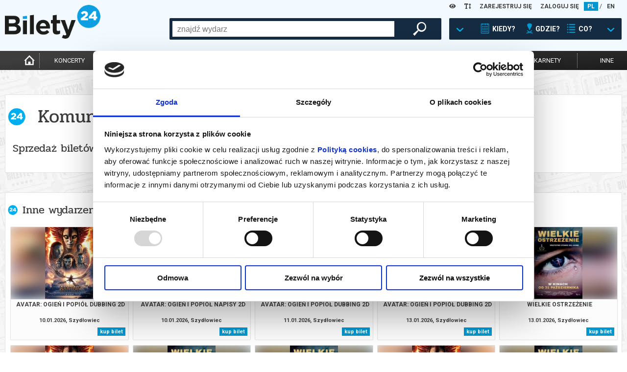

--- FILE ---
content_type: text/html; charset=UTF-8
request_url: https://www.bilety24.pl/nfrontbuy/saleend/spid/1320?repertoire=591486
body_size: 7820
content:
<!DOCTYPE html>
<html lang="pl">
<head >
    <title></title>
    <meta name="keywords" />
<meta name="description" />
<meta name="robots" content="index, follow" />
<meta charset="UTF-8" />

    
    

            <link rel="stylesheet" href="/build/app.44cba62c.css">
            
    <script>
        var WWW_LANGUAGE = 'pl';
    </script>
            <script src="/build/runtime.0d883029.js"></script><script src="/build/app.38806df2.js"></script>
    
    <meta name="viewport"
          content="width=device-width, height=device-height, initial-scale=1.0, user-scalable=0, minimum-scale=1.0, maximum-scale=1.0">
    <link rel="apple-touch-icon" sizes="180x180" href="/favicon/apple-touch-icon.png">
    <link rel="icon" type="image/png" sizes="32x32" href="/favicon/favicon-32x32.png">
    <link rel="icon" type="image/png" sizes="16x16" href="/favicon/favicon-16x16.png">
    <link rel="manifest" href="/favicon/site.webmanifest">
    <link rel="mask-icon" href="/favicon/safari-pinned-tab.svg" color="#5bbad5">
    <meta name="msapplication-TileColor" content="#da532c">
    <meta name="theme-color" content="#ffffff">

    <script>
        window.dataLayer = window.dataLayer || [];
    </script>
    <!-- Google Tag Manager -->
    <script>(function (w, d, s, l, i) {
            w[l] = w[l] || [];
            w[l].push(
                {'gtm.start': new Date().getTime(), event: 'gtm.js'}
            );
            var f = d.getElementsByTagName(s)[0],
                j = d.createElement(s), dl = l != 'dataLayer' ? '&l=' + l : '';
            j.async = true;
            j.src =
                'https://www.googletagmanager.com/gtm.js?id=' + i + dl;
            f.parentNode.insertBefore(j, f);
        })(window, document, 'script', 'dataLayer', 'GTM-K848LRD')
    </script>
    <!-- End Google Tag Manager -->

            <script>
            (function (w, i, d, g, e, t, s) {
                w[d] = w[d] || [];
                t = i.createElement(g);
                t.async = 1;
                t.src = e;
                s = i.getElementsByTagName(g)[0];
                s.parentNode.insertBefore(t, s);
            })(window, document, '_gscq', 'script', '//widgets.getsitecontrol.com/177548/script.js');
        </script>
    


    
</head>
<body class="default">
<!-- Google Tag Manager (noscript) -->
<noscript>
    <iframe src="https://www.googletagmanager.com/ns.html?id=GTM-K848LRD" height="0" width="0" style="display:none;visibility:hidden"></iframe>
</noscript>
<!-- End Google Tag Manager (noscript) -->

<header>
    <div id="headb24">
        <div class="left show-xs">
            <img class="button opener" data-modal_mobile="mobile-dialog-content"
                 src="/images/mobile_kategoria.png" alt="menu"/>
                            <a href="/language/set/en" title="en">
                    <img class="button" src="/images/mobile_en.png" alt="en"/>
                </a>
                    </div>
        <div class="right show-xs">
            <img class="button opener search_button" data-modal_mobile_search="szukanie"
                 src="/images/mobile_szukaj.png" alt="szukaj"/>
                            <img class="button opener" data-modal_mobile="mobile-dialog-login"
                     src="/images/mobile_loguj.png" alt="zaloguj"/>
                    </div>
        <div class="language hide-xs">

            <div class="wcag-dropdown" data-type="contrast-type">
                <a href="javascript:1==1" class="wcag-dropdown-link">
                    <i class="fas fa-eye"></i>
                </a>
                <div class="wcag-dropdown-content">
                                            <a href="javascript:1==1" data-value="normal" style="background: white !important; color: rgb(0, 151, 207) !important;"><i class="fas fa-eye"></i></a>
                                            <a href="javascript:1==1" data-value="yb" style="background: yellow !important; color: black !important;"><i class="fas fa-eye"></i></a>
                                            <a href="javascript:1==1" data-value="by" style="background: black !important; color: yellow !important;"><i class="fas fa-eye"></i></a>
                                            <a href="javascript:1==1" data-value="wb" style="background: white !important; color: black !important;"><i class="fas fa-eye"></i></a>
                                            <a href="javascript:1==1" data-value="bw" style="background: black !important; color: white !important;"><i class="fas fa-eye"></i></a>
                                    </div>
            </div>

            <div class="wcag-dropdown" data-type="font-size-level">
                <a href="javascript:1==1" class="wcag-dropdown-link">
                    <i class="fas fa-text-height"></i>
                </a>
                <div class="wcag-dropdown-content">
                                    <a href="javascript:1==1" data-value="-3" style="font-size: 12px;"><i class="fas fa-text-height"></i></a>
                                    <a href="javascript:1==1" data-value="-2" style="font-size: 13px;"><i class="fas fa-text-height"></i></a>
                                    <a href="javascript:1==1" data-value="-1" style="font-size: 14.5px;"><i class="fas fa-text-height"></i></a>
                                    <a href="javascript:1==1" data-value="0" style="font-size: 16px;"><i class="fas fa-text-height"></i></a>
                                    <a href="javascript:1==1" data-value="1" style="font-size: 17.6px;"><i class="fas fa-text-height"></i></a>
                                    <a href="javascript:1==1" data-value="2" style="font-size: 19.36px;"><i class="fas fa-text-height"></i></a>
                                    <a href="javascript:1==1" data-value="3" style="font-size: 21.29px;"><i class="fas fa-text-height"></i></a>
                                </div>
            </div>
                            <a href="/user/register" title="ZAREJESTRUJ SIĘ">ZAREJESTRUJ SIĘ</a>
                <a href="/user/login" title="ZALOGUJ SIĘ">ZALOGUJ SIĘ</a>
                                        <a title="pl" href="/language/set/pl" class="active">PL</a>
                 /                             <a title="en" href="/language/set/en">EN</a>
                                    </div>
        <div class="logo"><a href="/" title="Strona główna">
                <img src="/images/bilety24_logo.png" alt="logo"/></a>
        </div>
                            <div id="szukanie">
        <div class="search_table hide-xs">
            <div class="hide-lg-or-smaller">
                <form method="get" action="/szukaj" id="search_form">
                <input type="text" id="search" name="search" autocomplete="off" class="search_field" />
                <div id="search_right">
                    <button type="submit" id="submit" name="submit" class="magnifier"> </button>
                </div>
                </form>
            </div>
            <a href="javascript:1==1" id="search_advanced" tabindex="0">
                <div class="search_arrow"></div>
                <div class="search_calendar"></div>
                <div class="search_text">KIEDY?</div>
                <div class="search_location"></div>
                <div class="search_text">GDZIE?</div>
                <div class="search_on"></div>
                <div class="search_text">CO?</div>
                <div class="search_arrow"></div>
            </a>
        </div>
        <div id="search_box">
            <div class="close-all-dialog show-xs"><img
                        src="/images/remove.png" alt="Zamknij"" /></div>
            <div class="search_arrow_up hide-xs"></div>
            <h5 class="no-b24 show-xs">Wybierz metodę wyszukiwania</h5>
            <div id="tabs">
                <ul>
                    <li><a href="#tabs-1" title="Kiedy? Gdzie? Co?">Kiedy? Gdzie? Co?</a></li>
                    <li><a href="#tabs-2" title="Szukaj po nazwie">Szukaj po nazwie</a></li>
                </ul>
                <div id="tabs-1">
                    <form method="get" action="/szukaj" id="search_advanced_form">
                    <div class="row col-centered">
                        <div class="col search_box_container">
                            <div class="row col-2 col-xs-1 calendar_search">
                                <div class="col colspan-xs-12">
                                    <h2 class="calendar">Kiedy?</h2>
                                    <div class="row col-1 col-xs-2">
                                        <div class="col">
                                            <label for="date_from">data od:</label>
                                            <input type="text" id="date_from" name="date_from" autocomplete="off" data-toggle="datepicker" value="09-01-2026" />                                        </div>
                                        <div class="col">
                                            <label class="hide-xs" for="date_to">data do:</label>
                                            <label class="mobile-label" for="date_to">do:</label>
                                            <input type="text" id="date_to" name="date_to" autocomplete="off" data-toggle="datepicker" />
                                        </div>
                                    </div>
                                </div>
                                <div class="col colspan-xs-12">
                                    <div class="col periods">
                                        <a href="javascript:1==1" id="search_today">DZISIAJ</a>
                                        <a href="javascript:1==1" id="search_tomorrow">JUTRO</a>
                                        <a href="javascript:1==1" id="search_weekend">WEEKEND</a>
                                        <a href="javascript:1==1" id="search_week">W TYM TYGODNIU</a>
                                        <a href="javascript:1==1" id="search_month">W TYM MIESIĄCU</a>
                                        <a href="javascript:1==1" id="search_next_month">W KOLEJNYM MIESIĄCU</a>
                                    </div>
                                </div>
                            </div>
                            <div class="row col-1">
                                <div class="col">
                                    <h2 class="location">Gdzie? </h2>
                                    <div class="search_additional_location">
                                        <select id="location" name="location"><option value="">wybierz</option>            <option value="Białystok">Białystok</option><option value="Gdańsk">Gdańsk</option><option value="Katowice">Katowice</option><option value="Łódź">Łódź</option><option value="Poznań">Poznań</option><option value="Warszawa">Warszawa</option><option value="Wrocław">Wrocław</option><option disabled="disabled">-------------------</option><option value="Augustów">Augustów</option><option value="Baranów Sandomierski">Baranów Sandomierski</option><option value="Barlinek">Barlinek</option><option value="Bartoszyce">Bartoszyce</option><option value="Biała Podlaska">Biała Podlaska</option><option value="Białobrzegi">Białobrzegi</option><option value="Białystok">Białystok</option><option value="Bielawa">Bielawa</option><option value="Biskupiec">Biskupiec</option><option value="Bogatynia">Bogatynia</option><option value="Bolesławiec">Bolesławiec</option><option value="Brusy">Brusy</option><option value="Brzeszcze">Brzeszcze</option><option value="Brześć Kujawski">Brześć Kujawski</option><option value="Budzyń">Budzyń</option><option value="Buk">Buk</option><option value="Bychawa">Bychawa</option><option value="Bydgoszcz">Bydgoszcz</option><option value="Chełm">Chełm</option><option value="Chodzież">Chodzież</option><option value="Chorzów">Chorzów</option><option value="Ciechanów">Ciechanów</option><option value="Cieszanów">Cieszanów</option><option value="Czarnków">Czarnków</option><option value="Czechowice-Dziedzice">Czechowice-Dziedzice</option><option value="Czempiń">Czempiń</option><option value="Częstochowa">Częstochowa</option><option value="Człuchów">Człuchów</option><option value="Damasławek">Damasławek</option><option value="Dąbrowa Górnicza">Dąbrowa Górnicza</option><option value="Dąbrowa Tarnowska">Dąbrowa Tarnowska</option><option value="Dębica">Dębica</option><option value="Elbląg">Elbląg</option><option value="Ełk">Ełk</option><option value="Gdańsk">Gdańsk</option><option value="Gdynia">Gdynia</option><option value="Glinojeck">Glinojeck</option><option value="Gliwice">Gliwice</option><option value="Gniezno">Gniezno</option><option value="Gołdap">Gołdap</option><option value="Gorlice">Gorlice</option><option value="Gorzów Wielkopolski">Gorzów Wielkopolski</option><option value="Gostyń">Gostyń</option><option value="Grodzisk Mazowiecki">Grodzisk Mazowiecki</option><option value="Grodzisk Wielkopolski">Grodzisk Wielkopolski</option><option value="Grójec">Grójec</option><option value="Grudziądz">Grudziądz</option><option value="Grybów">Grybów</option><option value="Iłża">Iłża</option><option value="Inowrocław">Inowrocław</option><option value="Janowiec Wielkopolski">Janowiec Wielkopolski</option><option value="Jarocin">Jarocin</option><option value="Jasionka">Jasionka</option><option value="Jastarnia">Jastarnia</option><option value="Jelenia Góra">Jelenia Góra</option><option value="Jędrzejów">Jędrzejów</option><option value="Kalisz">Kalisz</option><option value="Kargowa">Kargowa</option><option value="Kartuzy">Kartuzy</option><option value="Katowice">Katowice</option><option value="Kępno">Kępno</option><option value="Kielce">Kielce</option><option value="Kleszczewo">Kleszczewo</option><option value="Kluczbork">Kluczbork</option><option value="Koło">Koło</option><option value="Komorniki">Komorniki</option><option value="Konin">Konin</option><option value="Kościan">Kościan</option><option value="Koziegłowy">Koziegłowy</option><option value="Kórnik">Kórnik</option><option value="Kraków">Kraków</option><option value="Krapkowice">Krapkowice</option><option value="Krasnystaw">Krasnystaw</option><option value="Kraśnik">Kraśnik</option><option value="Krobia">Krobia</option><option value="Krosno">Krosno</option><option value="Kutno">Kutno</option><option value="Legnica">Legnica</option><option value="Leszno">Leszno</option><option value="Lidzbark Warmiński">Lidzbark Warmiński</option><option value="Limanowa">Limanowa</option><option value="Lubaczów">Lubaczów</option><option value="Lubań">Lubań</option><option value="Lubartów">Lubartów</option><option value="Lubin">Lubin</option><option value="Lublin">Lublin</option><option value="Lusławice">Lusławice</option><option value="Łomża">Łomża</option><option value="Łowicz">Łowicz</option><option value="Łódź">Łódź</option><option value="Maków Mazowiecki">Maków Mazowiecki</option><option value="Marki">Marki</option><option value="Miejska Górka">Miejska Górka</option><option value="Mieścisko">Mieścisko</option><option value="Międzychód">Międzychód</option><option value="Milicz">Milicz</option><option value="Mińsk Mazowiecki">Mińsk Mazowiecki</option><option value="Mogilno">Mogilno</option><option value="Mosina">Mosina</option><option value="Mrągowo">Mrągowo</option><option value="Mszana Dolna">Mszana Dolna</option><option value="Namysłów">Namysłów</option><option value="Niepołomice">Niepołomice</option><option value="Nowe Miasto Lubawskie">Nowe Miasto Lubawskie</option><option value="Nowy Sącz">Nowy Sącz</option><option value="Nowy Targ">Nowy Targ</option><option value="Objezierze">Objezierze</option><option value="Oborniki">Oborniki</option><option value="Oborniki Śląskie">Oborniki Śląskie</option><option value="Oborniki Wlkp.">Oborniki Wlkp.</option><option value="Oleśnica">Oleśnica</option><option value="Olsztyn">Olsztyn</option><option value="Oława">Oława</option><option value="on-line">on-line</option><option value="Opalenica">Opalenica</option><option value="Opole">Opole</option><option value="Ostrołęka">Ostrołęka</option><option value="Ostromecko">Ostromecko</option><option value="Ostrowiec Świętokrzyski">Ostrowiec Świętokrzyski</option><option value="Ostróda">Ostróda</option><option value="Ostrów Wielkopolski">Ostrów Wielkopolski</option><option value="Ostrzeszów">Ostrzeszów</option><option value="Otrębusy">Otrębusy</option><option value="Otwock">Otwock</option><option value="Pępowo">Pępowo</option><option value="Piekary Śląskie">Piekary Śląskie</option><option value="Piła">Piła</option><option value="Pionki">Pionki</option><option value="Pleszew">Pleszew</option><option value="Płock">Płock</option><option value="Podstolice">Podstolice</option><option value="Polkowice">Polkowice</option><option value="Poniatowa">Poniatowa</option><option value="Powidz">Powidz</option><option value="Poznań">Poznań</option><option value="Pruszcz Gdański">Pruszcz Gdański</option><option value="Pruszków">Pruszków</option><option value="Przasnysz">Przasnysz</option><option value="Przelewice">Przelewice</option><option value="Przemęt">Przemęt</option><option value="Pszczyna">Pszczyna</option><option value="Pułtusk">Pułtusk</option><option value="Rabka Zdrój">Rabka Zdrój</option><option value="Racibórz">Racibórz</option><option value="Radomsko">Radomsko</option><option value="Radziejowice">Radziejowice</option><option value="Ruda Śląska">Ruda Śląska</option><option value="Rypin">Rypin</option><option value="Rzeszów">Rzeszów</option><option value="Siedlce">Siedlce</option><option value="Skierniewice">Skierniewice</option><option value="Słubice">Słubice</option><option value="Słupca">Słupca</option><option value="Słupsk">Słupsk</option><option value="Sopot">Sopot</option><option value="Sosnowiec">Sosnowiec</option><option value="Stalowa Wola">Stalowa Wola</option><option value="Stargard">Stargard</option><option value="Stęszew">Stęszew</option><option value="Suchy Las">Suchy Las</option><option value="Suwałki">Suwałki</option><option value="Swarzędz">Swarzędz</option><option value="Szamotuły">Szamotuły</option><option value="Szczecin">Szczecin</option><option value="Szydłowiec">Szydłowiec</option><option value="Śrem">Śrem</option><option value="Środa Wielkopolska">Środa Wielkopolska</option><option value="Tarnów">Tarnów</option><option value="Tczew">Tczew</option><option value="Toruń">Toruń</option><option value="Trzcianka">Trzcianka</option><option value="Trzebaw">Trzebaw</option><option value="Trzebnica">Trzebnica</option><option value="Tychy">Tychy</option><option value="Wałbrzych">Wałbrzych</option><option value="Wałcz">Wałcz</option><option value="Warszawa">Warszawa</option><option value="Wąbrzeźno">Wąbrzeźno</option><option value="Wągrowiec">Wągrowiec</option><option value="Węgorzewo">Węgorzewo</option><option value="Węgrów">Węgrów</option><option value="Wieleń">Wieleń</option><option value="Wielka Nieszawka">Wielka Nieszawka</option><option value="Wrocław">Wrocław</option><option value="Wronki">Wronki</option><option value="Września">Września</option><option value="Zabrze">Zabrze</option><option value="Zakopane">Zakopane</option><option value="Zamość">Zamość</option><option value="Zawiercie">Zawiercie</option><option value="Zgorzelec">Zgorzelec</option><option value="Zielona Góra">Zielona Góra</option><option value="Złocieniec">Złocieniec</option><option value="Złotów">Złotów</option><option value="Żary">Żary</option><option value="Żmigród">Żmigród</option><option value="Żnin">Żnin</option><option value="Żywiec">Żywiec</option></select>
                                    </div>
                                    <select id="distance" name="distance"><option value="0">+0km</option><option value="5">+5km</option><option value="10">+10km</option><option value="15">+15km</option><option value="20" selected="selected">+20km</option><option value="30">+30km</option><option value="50">+50km</option><option value="75">+75km</option></select>
                                </div>
                            </div>
                            <div class="row col-1">
                                <div class="col">
                                    <h2 class="on">Co?</h2>
                                    <div id="category">
        <div class="row col-3 col-xs-2">                <div class="col"><input type="checkbox" id="category_0" name="category[]" value="koncert" /><label for="category_0">koncert</label></div>
                            <div class="col"><input type="checkbox" id="category_1" name="category[]" value="filharmonia" /><label for="category_1">filharmonia</label></div>
                            <div class="col"><input type="checkbox" id="category_2" name="category[]" value="online" /><label for="category_2">transmisja</label></div>
                            <div class="col"><input type="checkbox" id="category_3" name="category[]" value="kino" /><label for="category_3">kino</label></div>
                            <div class="col"><input type="checkbox" id="category_4" name="category[]" value="opera" /><label for="category_4">opera i balet</label></div>
                            <div class="col"><input type="checkbox" id="category_5" name="category[]" value="dzieci" /><label for="category_5">dla dzieci</label></div>
                            <div class="col"><input type="checkbox" id="category_6" name="category[]" value="teatr" /><label for="category_6">teatr</label></div>
                            <div class="col"><input type="checkbox" id="category_7" name="category[]" value="kabaret-i-stand-up" /><label for="category_7">kabaret i stand-up</label></div>
                            <div class="col"><input type="checkbox" id="category_8" name="category[]" value="inne" /><label for="category_8">inne</label></div>
            </div>
    </div>
                                </div>
                            </div>
                        </div>
                    </div>
                    <button type="submit" id="submit" name="submit" class="magnifier">szukaj wydarzeń</button>
                    </form>
                </div>
                <div id="tabs-2">
                    <div class="row col-centered">
                        <div class="col search_box_container">
                            <h2 class="no-b24">Wpisz szukaną frazę</h2>
                            <div class="row col-1">
                                <div class="col search_mobile">
                                    <form method="get" action="/szukaj" id="search_form">
                                    <input type="text" id="search" name="search" autocomplete="off" class="search_field" placeholder="wpisz czego szukasz" />
                                </div>
                            </div>
                        </div>
                    </div>
                    <button type="submit" id="submit" name="submit" class="magnifier">szukaj wydarzeń</button>
                    </form>
                </div>
            </div>
        </div>
    </div>


        <div class="clear-fix"></div>
    </div>
    <div id="menu">
        <nav>
            <ul>
                <li class="hide-xs"><a href="/" title="Strona główna"
                                       class="icon "><img
                                src="/images/home-icon.png"
                                alt="Strona Główna"
                                width="auto" height="25px"></a></li>
                                    <li><a href="/koncert" title="koncerty"
                           class="">koncerty</a>
                    </li>
                    <li><a href="/kino" title="kino"
                           class="">kino</a>
                    </li>
                    <li><a href="/teatr" title="teatr"
                           class="">teatr</a>
                    </li>
                    <li>
                        <a href="/filharmonia" title="filharmonia"
                           class="">filharmonia</a>
                    </li>
                    <li><a href="/opera" title="opera i balet"
                           class="">opera i balet</a>
                    </li>
                    <li class="show-more">
                        <a href="" title="pokaż więcej">...</a>
                    </li>
                    <li><a href="/kabaret-i-stand-up"
                           class="cabaret_and_stand_up " title="kabaret i<br>stand-up">kabaret i<br>stand-up</a>
                    </li>
                    <li><a href="/dzieci"
                           class="" title="dla dzieci">dla dzieci</a>
                    </li>
                    <li><a href="/online"
                           class="" title="online">online</a>
                    </li>
                    <li><a href="/karnety"
                           class="" title="karnety">karnety</a>
                    </li>
                    <li class="hide-xs"><a href="/inne"
                                           class="" title="inne">inne</a>
                    </li>
                            </ul>
        </nav>
    </div>
    <hr class="mobile-separator show-xs"/>
    <div id="mobile-dialog-content" class="mobile-dialog">
        <div class="close-all-dialog show-xs"><img
                    src="/images/remove.png" alt="Zamknij" /></div>
        <a href="/cms/kupujacy" title="Biuro Obsługi Klienta">Biuro Obsługi Klienta</a>
        <a href="/wydrukuj-bilety.html" title="Wyślij bilet ponownie">Wyślij bilet ponownie</a>
        <a href="/zmiany" title="Zmiany w wydarzeniach">Zmiany w wydarzeniach</a>

        <div class="wcag-dropdown" data-type="contrast-type">
            <a href="javascript:1==1" class="wcag-dropdown-link">
                <i class="fas fa-eye"></i>
            </a>
            <div class="wcag-dropdown-content">
                                    <a href="javascript:1==1" data-value="normal" style="background:  !important; color:  !important;"><i class="fas fa-eye"></i></a>
                                    <a href="javascript:1==1" data-value="yb" style="background: yellow !important; color: black !important;"><i class="fas fa-eye"></i></a>
                                    <a href="javascript:1==1" data-value="by" style="background: black !important; color: yellow !important;"><i class="fas fa-eye"></i></a>
                                    <a href="javascript:1==1" data-value="wb" style="background: white !important; color: black !important;"><i class="fas fa-eye"></i></a>
                                    <a href="javascript:1==1" data-value="bw" style="background: black !important; color: white !important;"><i class="fas fa-eye"></i></a>
                            </div>
            <div style="clear:both"></div>
        </div>

        <div class="wcag-dropdown" data-type="font-size-level">
            <a href="javascript:1==1" class="wcag-dropdown-link">
                <i class="fas fa-text-height"></i>
            </a>
            <div class="wcag-dropdown-content">
                                    <a href="javascript:1==1" data-value="-3" style="font-size: 12px;"><i class="fas fa-text-height"></i></a>
                                    <a href="javascript:1==1" data-value="-2" style="font-size: 13px;"><i class="fas fa-text-height"></i></a>
                                    <a href="javascript:1==1" data-value="-1" style="font-size: 14.5px;"><i class="fas fa-text-height"></i></a>
                                    <a href="javascript:1==1" data-value="0" style="font-size: 16px;"><i class="fas fa-text-height"></i></a>
                                    <a href="javascript:1==1" data-value="1" style="font-size: 17.6px;"><i class="fas fa-text-height"></i></a>
                                    <a href="javascript:1==1" data-value="2" style="font-size: 19.36px;"><i class="fas fa-text-height"></i></a>
                                    <a href="javascript:1==1" data-value="3" style="font-size: 21.29px;"><i class="fas fa-text-height"></i></a>
                            </div>
            <div style="clear:both"></div>
        </div>
        <div style="clear:both"></div>
    </div>
    <div id="mobile-dialog-login" class="mobile-dialog">
        <div class="close-all-dialog show-xs"><img
                    src="/images/remove.png" alt="Zamknij"/></div>
                    <a href="/user/login" title="ZALOGUJ SIĘ">ZALOGUJ SIĘ</a>
            <a href="/user/register" title="ZAREJESTRUJ SIĘ">ZAREJESTRUJ SIĘ</a>
            </div>
</header>
<script>
    var bannerSliderB24 = new LayoutElementsB24.slider();
    bannerSliderB24.menu_mobile();
</script>

<div style="clear:both;"></div>
<main>
    
        <section class="buy-section">
        <div class="box-content">
            <h1>Komunikat</h1>
            <h2 class="no-b24" style="padding: 15px 10px">Sprzedaż biletów on-line na wydarzenie została zakończona.</h2>
        </div>
    </section>

            <section class="box-content repertoire-view other hide-xs">
            <h2>Inne wydarzenia organizatora</h2>

            <div class="row col-5 more-repertoires-list col-lg-4">
                                            



<div class="col">
    <div class="k_polecane">
        <div class="k_obrazek_promowane blur-bg"
                 data-alt="Grafika reklamowa" style="background-image: url(https://image.bilety24.pl/nf_repertoire_medium_scale/dealer-default/1320/avatar-3-1765805641.jpg)">
        </div>

        <div class="k_opis_promowane">
            <div class="h3">Avatar: Ogień i popiół DUBBING 2D</div>
            <div class="h6">
                                                            10.01.2026,
                                                    Szydłowiec

            </div>
        </div>

        <a href="/kino/1320-avatar-ogien-i-popiol-dubbing-2d-144179?id=865742" class="full-info" title="Film: Avatar: Ogień i popiół DUBBING 2D - 2026-01-10 15:00 - Szydłowiec">
            <div class="k_obrazek_promowane">
                <span class="kategoria kategoria-film">
                    FILM
                </span>
            </div>

            <div class="k_opis_promowane">
                <div class="h3">Avatar: Ogień i popiół DUBBING 2D</div>
                <div class="h6">                                                    10.01.2026,
                                                                Szydłowiec</div>
            </div>
                            <span class="cenainfo">od 24,00 pln</span>
                    </a>

                    <a href="/kup-bilet-na-1320-avatar-ogien-i-popiol-dubbing-2d-144179?id=865742" class="kupinfo" data-id="865742" data-type="regular"
               data-title="Avatar: Ogień i popiół DUBBING 2D"
               title="Kup bilet - Film: Avatar: Ogień i popiół DUBBING 2D - 2026-01-10 15:00 - Szydłowiec"
               data-category="Film">kup bilet</a>
            </div>
</div>                                            



<div class="col">
    <div class="k_polecane">
        <div class="k_obrazek_promowane blur-bg"
                 data-alt="Grafika reklamowa" style="background-image: url(https://image.bilety24.pl/nf_repertoire_medium_scale/dealer-default/1320/avatar-3.jpg)">
        </div>

        <div class="k_opis_promowane">
            <div class="h3"> Avatar: Ogień i popiół NAPISY 2D</div>
            <div class="h6">
                                                            10.01.2026,
                                                    Szydłowiec

            </div>
        </div>

        <a href="/kino/1320-avatar-ogien-i-popiol-napisy-2d-144158?id=865769" class="full-info" title="Film:  Avatar: Ogień i popiół NAPISY 2D - 2026-01-10 18:30 - Szydłowiec">
            <div class="k_obrazek_promowane">
                <span class="kategoria kategoria-film">
                    FILM
                </span>
            </div>

            <div class="k_opis_promowane">
                <div class="h3"> Avatar: Ogień i popiół NAPISY 2D</div>
                <div class="h6">                                                    10.01.2026,
                                                                Szydłowiec</div>
            </div>
                            <span class="cenainfo">od 19,00 pln</span>
                    </a>

                    <a href="/kup-bilet-na-1320-avatar-ogien-i-popiol-napisy-2d-144158?id=865769" class="kupinfo" data-id="865769" data-type="regular"
               data-title=" Avatar: Ogień i popiół NAPISY 2D"
               title="Kup bilet - Film:  Avatar: Ogień i popiół NAPISY 2D - 2026-01-10 18:30 - Szydłowiec"
               data-category="Film">kup bilet</a>
            </div>
</div>                                            
    


<div class="col">
    <div class="k_polecane">
        <div class="k_obrazek_promowane blur-bg"
                 data-alt="Grafika reklamowa" style="background-image: url(https://image.bilety24.pl/nf_repertoire_medium_scale/dealer-default/1320/avatar-3-1765805641.jpg)">
        </div>

        <div class="k_opis_promowane">
            <div class="h3">Avatar: Ogień i popiół DUBBING 2D</div>
            <div class="h6">
                                                                                        11.01.2026,
                                                                            Szydłowiec

            </div>
        </div>

        <a href="/kino/1320-avatar-ogien-i-popiol-dubbing-2d-144179?id=865746" class="full-info" title="Film: Avatar: Ogień i popiół DUBBING 2D - 2026-01-11 17:30 - Szydłowiec">
            <div class="k_obrazek_promowane">
                <span class="kategoria kategoria-film">
                    FILM
                </span>
            </div>

            <div class="k_opis_promowane">
                <div class="h3">Avatar: Ogień i popiół DUBBING 2D</div>
                <div class="h6">                                                                                    11.01.2026,
                                                                                            Szydłowiec</div>
            </div>
                            <span class="cenainfo">od 19,00 pln</span>
                    </a>

                    <a href="/kino/1320-avatar-ogien-i-popiol-dubbing-2d-144179?id=865746" class="kupinfo" data-id="865746" data-type="regular"
               data-title="Avatar: Ogień i popiół DUBBING 2D"
               title="Kup bilet - Film: Avatar: Ogień i popiół DUBBING 2D - 2026-01-11 17:30 - Szydłowiec"
               data-category="Film">kup bilet</a>
            </div>
</div>                                            



<div class="col">
    <div class="k_polecane">
        <div class="k_obrazek_promowane blur-bg"
                 data-alt="Grafika reklamowa" style="background-image: url(https://image.bilety24.pl/nf_repertoire_medium_scale/dealer-default/1320/avatar-3-1765805641.jpg)">
        </div>

        <div class="k_opis_promowane">
            <div class="h3">Avatar: Ogień i popiół DUBBING 2D</div>
            <div class="h6">
                                                            13.01.2026,
                                                    Szydłowiec

            </div>
        </div>

        <a href="/kino/1320-avatar-ogien-i-popiol-dubbing-2d-144179?id=866456" class="full-info" title="Film: Avatar: Ogień i popiół DUBBING 2D - 2026-01-13 15:00 - Szydłowiec">
            <div class="k_obrazek_promowane">
                <span class="kategoria kategoria-film">
                    FILM
                </span>
            </div>

            <div class="k_opis_promowane">
                <div class="h3">Avatar: Ogień i popiół DUBBING 2D</div>
                <div class="h6">                                                    13.01.2026,
                                                                Szydłowiec</div>
            </div>
                            <span class="cenainfo">od 11,50 pln</span>
                    </a>

                    <a href="/kup-bilet-na-1320-avatar-ogien-i-popiol-dubbing-2d-144179?id=866456" class="kupinfo" data-id="866456" data-type="regular"
               data-title="Avatar: Ogień i popiół DUBBING 2D"
               title="Kup bilet - Film: Avatar: Ogień i popiół DUBBING 2D - 2026-01-13 15:00 - Szydłowiec"
               data-category="Film">kup bilet</a>
            </div>
</div>                                            



<div class="col">
    <div class="k_polecane">
        <div class="k_obrazek_promowane blur-bg"
                 data-alt="Grafika reklamowa" style="background-image: url(https://image.bilety24.pl/nf_repertoire_medium_scale/dealer-default/1320/wielkie-ostrzezenie.jpg)">
        </div>

        <div class="k_opis_promowane">
            <div class="h3">Wielkie ostrzeżenie</div>
            <div class="h6">
                                                            13.01.2026,
                                                    Szydłowiec

            </div>
        </div>

        <a href="/kino/1320-wielkie-ostrzezenie-145993?id=866444" class="full-info" title="Film: Wielkie ostrzeżenie - 2026-01-13 18:30 - Szydłowiec">
            <div class="k_obrazek_promowane">
                <span class="kategoria kategoria-film">
                    FILM
                </span>
            </div>

            <div class="k_opis_promowane">
                <div class="h3">Wielkie ostrzeżenie</div>
                <div class="h6">                                                    13.01.2026,
                                                                Szydłowiec</div>
            </div>
                            <span class="cenainfo">od 11,50 pln</span>
                    </a>

                    <a href="/kup-bilet-na-1320-wielkie-ostrzezenie-145993?id=866444" class="kupinfo" data-id="866444" data-type="regular"
               data-title="Wielkie ostrzeżenie"
               title="Kup bilet - Film: Wielkie ostrzeżenie - 2026-01-13 18:30 - Szydłowiec"
               data-category="Film">kup bilet</a>
            </div>
</div>                                            



<div class="col">
    <div class="k_polecane">
        <div class="k_obrazek_promowane blur-bg"
                 data-alt="Grafika reklamowa" style="background-image: url(https://image.bilety24.pl/nf_repertoire_medium_scale/dealer-default/1320/avatar-3-1765805641.jpg)">
        </div>

        <div class="k_opis_promowane">
            <div class="h3">Avatar: Ogień i popiół DUBBING 2D</div>
            <div class="h6">
                                                            14.01.2026,
                                                    Szydłowiec

            </div>
        </div>

        <a href="/kino/1320-avatar-ogien-i-popiol-dubbing-2d-144179?id=866457" class="full-info" title="Film: Avatar: Ogień i popiół DUBBING 2D - 2026-01-14 15:00 - Szydłowiec">
            <div class="k_obrazek_promowane">
                <span class="kategoria kategoria-film">
                    FILM
                </span>
            </div>

            <div class="k_opis_promowane">
                <div class="h3">Avatar: Ogień i popiół DUBBING 2D</div>
                <div class="h6">                                                    14.01.2026,
                                                                Szydłowiec</div>
            </div>
                            <span class="cenainfo">od 11,50 pln</span>
                    </a>

                    <a href="/kup-bilet-na-1320-avatar-ogien-i-popiol-dubbing-2d-144179?id=866457" class="kupinfo" data-id="866457" data-type="regular"
               data-title="Avatar: Ogień i popiół DUBBING 2D"
               title="Kup bilet - Film: Avatar: Ogień i popiół DUBBING 2D - 2026-01-14 15:00 - Szydłowiec"
               data-category="Film">kup bilet</a>
            </div>
</div>                                            



<div class="col">
    <div class="k_polecane">
        <div class="k_obrazek_promowane blur-bg"
                 data-alt="Grafika reklamowa" style="background-image: url(https://image.bilety24.pl/nf_repertoire_medium_scale/dealer-default/1320/wielkie-ostrzezenie.jpg)">
        </div>

        <div class="k_opis_promowane">
            <div class="h3">Wielkie ostrzeżenie</div>
            <div class="h6">
                                                            14.01.2026,
                                                    Szydłowiec

            </div>
        </div>

        <a href="/kino/1320-wielkie-ostrzezenie-145993?id=866453" class="full-info" title="Film: Wielkie ostrzeżenie - 2026-01-14 18:30 - Szydłowiec">
            <div class="k_obrazek_promowane">
                <span class="kategoria kategoria-film">
                    FILM
                </span>
            </div>

            <div class="k_opis_promowane">
                <div class="h3">Wielkie ostrzeżenie</div>
                <div class="h6">                                                    14.01.2026,
                                                                Szydłowiec</div>
            </div>
                            <span class="cenainfo">od 11,50 pln</span>
                    </a>

                    <a href="/kup-bilet-na-1320-wielkie-ostrzezenie-145993?id=866453" class="kupinfo" data-id="866453" data-type="regular"
               data-title="Wielkie ostrzeżenie"
               title="Kup bilet - Film: Wielkie ostrzeżenie - 2026-01-14 18:30 - Szydłowiec"
               data-category="Film">kup bilet</a>
            </div>
</div>                                            



<div class="col">
    <div class="k_polecane">
        <div class="k_obrazek_promowane blur-bg"
                 data-alt="Grafika reklamowa" style="background-image: url(https://image.bilety24.pl/nf_repertoire_medium_scale/dealer-default/1320/wielkie-ostrzezenie.jpg)">
        </div>

        <div class="k_opis_promowane">
            <div class="h3">Wielkie ostrzeżenie</div>
            <div class="h6">
                                                            15.01.2026,
                                                    Szydłowiec

            </div>
        </div>

        <a href="/kino/1320-wielkie-ostrzezenie-145993?id=866454" class="full-info" title="Film: Wielkie ostrzeżenie - 2026-01-15 16:00 - Szydłowiec">
            <div class="k_obrazek_promowane">
                <span class="kategoria kategoria-film">
                    FILM
                </span>
            </div>

            <div class="k_opis_promowane">
                <div class="h3">Wielkie ostrzeżenie</div>
                <div class="h6">                                                    15.01.2026,
                                                                Szydłowiec</div>
            </div>
                            <span class="cenainfo">od 11,50 pln</span>
                    </a>

                    <a href="/kup-bilet-na-1320-wielkie-ostrzezenie-145993?id=866454" class="kupinfo" data-id="866454" data-type="regular"
               data-title="Wielkie ostrzeżenie"
               title="Kup bilet - Film: Wielkie ostrzeżenie - 2026-01-15 16:00 - Szydłowiec"
               data-category="Film">kup bilet</a>
            </div>
</div>                                            



<div class="col">
    <div class="k_polecane">
        <div class="k_obrazek_promowane blur-bg"
                 data-alt="Grafika reklamowa" style="background-image: url(https://image.bilety24.pl/nf_repertoire_medium_scale/dealer-default/1320/avatar-3-1765805641.jpg)">
        </div>

        <div class="k_opis_promowane">
            <div class="h3">Avatar: Ogień i popiół DUBBING 2D</div>
            <div class="h6">
                                                            15.01.2026,
                                                    Szydłowiec

            </div>
        </div>

        <a href="/kino/1320-avatar-ogien-i-popiol-dubbing-2d-144179?id=866458" class="full-info" title="Film: Avatar: Ogień i popiół DUBBING 2D - 2026-01-15 18:00 - Szydłowiec">
            <div class="k_obrazek_promowane">
                <span class="kategoria kategoria-film">
                    FILM
                </span>
            </div>

            <div class="k_opis_promowane">
                <div class="h3">Avatar: Ogień i popiół DUBBING 2D</div>
                <div class="h6">                                                    15.01.2026,
                                                                Szydłowiec</div>
            </div>
                            <span class="cenainfo">od 11,50 pln</span>
                    </a>

                    <a href="/kup-bilet-na-1320-avatar-ogien-i-popiol-dubbing-2d-144179?id=866458" class="kupinfo" data-id="866458" data-type="regular"
               data-title="Avatar: Ogień i popiół DUBBING 2D"
               title="Kup bilet - Film: Avatar: Ogień i popiół DUBBING 2D - 2026-01-15 18:00 - Szydłowiec"
               data-category="Film">kup bilet</a>
            </div>
</div>                                            



<div class="col">
    <div class="k_polecane">
        <div class="k_obrazek_promowane blur-bg"
                 data-alt="Grafika reklamowa" style="background-image: url(https://image.bilety24.pl/nf_repertoire_medium_scale/dealer-default/1320/wielkie-ostrzezenie.jpg)">
        </div>

        <div class="k_opis_promowane">
            <div class="h3">Wielkie ostrzeżenie</div>
            <div class="h6">
                                                            18.01.2026,
                                                    Szydłowiec

            </div>
        </div>

        <a href="/kino/1320-wielkie-ostrzezenie-145993?id=866455" class="full-info" title="Film: Wielkie ostrzeżenie - 2026-01-18 16:00 - Szydłowiec">
            <div class="k_obrazek_promowane">
                <span class="kategoria kategoria-film">
                    FILM
                </span>
            </div>

            <div class="k_opis_promowane">
                <div class="h3">Wielkie ostrzeżenie</div>
                <div class="h6">                                                    18.01.2026,
                                                                Szydłowiec</div>
            </div>
                            <span class="cenainfo">od 13,50 pln</span>
                    </a>

                    <a href="/kup-bilet-na-1320-wielkie-ostrzezenie-145993?id=866455" class="kupinfo" data-id="866455" data-type="regular"
               data-title="Wielkie ostrzeżenie"
               title="Kup bilet - Film: Wielkie ostrzeżenie - 2026-01-18 16:00 - Szydłowiec"
               data-category="Film">kup bilet</a>
            </div>
</div>                            </div>
        </section>
    
    </main>

<footer>
    <div class="hide-xs">
        <div class="row">
            <div class="column">
                <img src="/images/bilety24_logo_b.png" alt="logo Bilety24" width="110px"/><br/>
                <a rel="nofollow" href="https://www.przelewy24.pl/" target="_blank" title="Przelewy24">
                    <img src="/images/przelewy24.png" width="80px" alt="logo Przelewy24"/>
                </a>
            </div>
            <div class="column">
                <div class="h5">Informacje dla kupujących bilety</div>
                <ul>
                    <li>
                        <a href="/cms/kupujacy" title="Biuro Obsługi Klienta">Biuro Obsługi Klienta</a>
                    </li>
                    <li><a href="/wydrukuj-bilety.html" title="Wyślij bilet ponownie">Wyślij bilet ponownie</a></li>
                    <li><a href="/newsletter.html" title="Newsletter">Newsletter</a></li>
                    <li><a href="/zmiany" title="Zmiany w wydarzeniach">Zmiany w wydarzeniach</a>
                    <li><a href="/cms/ubezpieczenia" title="Ubezpieczenie biletów">Ubezpieczenie biletów</a>
                    </li>
                </ul>
            </div>
            <div class="column">
                <div class="h5">Informacje dla organizatorów</div>
                <ul>
                    <li>
                        <a href="/cms/wspolpraca" title="Dla organizatorów">Dla organizatorów</a>
                    </li>
                    <li>
                        <a href="/cms/system_kasowy_do_sprzedazy_biletow" title="System biletowy">System biletowy</a>
                    </li>
                    <li>
                        <a href="/cms/referencje" title="Referencje">Referencje</a>
                    </li>
                </ul>
            </div>
            <div class="column">
                <div class="h5">Informacje ogólne</div>
                <ul>
                    <li><a href="/cms/regulamin" title="Regulamin">Regulamin</a>
                    </li>
                    <li>
                        <a href="/cms/pewnosc-zakupu" title="Pewność zakupu">Pewność zakupu</a>
                    </li>
                    <li>
                        <a href="/cms/polityka-cookies" title="Polityka cookies">Polityka cookies</a>
                    </li>
                    <li>
                        <a href="/cms/polityka-prywatnosci" title="Polityka prywatności">Polityka prywatności</a>
                    </li>
                    <li>
                        <a href="/cms/oferty-pracy" title="Oferty pracy">Oferty pracy</a>
                    </li>
                </ul>
            </div>
            <div class="column app-mobile">
                <div class="h5">Aplikacje mobilne</div><br/>
                <a rel="nofollow" target="_blank" title="aplikacja Bilety24 - App Store"
                   href="https://itunes.apple.com/us/app/bilety24/id660260426?l=pl&ls=1&mt=8"><img
                            class="mobile-app" src="/images/appstore.png"
                            alt="aplikacja Bilety24 - App Store"/></a>
                <a rel="nofollow" target="_blank" href="https://play.google.com/store/apps/details?id=pl.bilety24" title="aplikacja Bilety24 - Google Play">
                    <img class="mobile-app" src="/images/gplay.png"
                         alt="aplikacja Bilety24 - Google Play"/>
                </a>
            </div>
            <div class="clear-fix"></div>
        </div>
    </div>
    <div class="show-xs footer-mobile">
        <div class="row">
            <div class="left">
                <a href="https://www.facebook.com/bilety24/" target="_blank" title="facebook"><img src="/images/fbm.png"
                                                                                  alt="facebook"/></a>
                <a href="https://www.instagram.com/bilety24_pl/" target="_blank" title="instagram"><img src="/images/in.png"
                                                                                      alt="instagram"/></a>

            </div>
            <div class="right">
                <a href="https://itunes.apple.com/us/app/bilety24/id660260426?l=pl&ls=1&mt=8" target="_blank" title="appstore"><img
                            src="/images/appstorem.png" alt="appstore"/></a>
                <a href="https://play.google.com/store/apps/details?id=pl.bilety24" target="_blank" title="gplay"><img
                            src="/images/gplaym.png" alt="gplay"/></a>
            </div>
            <div class="logo">
                <img src="/images/bilety24_logo_b.png" alt="b24"/><br/>
            </div>
        </div>
        <div class="row links">
            <div class="left">
                <a href="/cms/regulamin" title="Regulamin">Regulamin</a>
            </div>
            <div class="right">
                <a href="/cms/polityka-prywatnosci" title="Polityka prywatności">Polityka
                        <br/>prywatności</a>
            </div>
            <div class="logo">
                <a href="/cms/polityka-cookies" title="Polityka cookies">Polityka
                        <br/>cookies</a>
            </div>
        </div>
    </div>
    </footer>

<script>
    $(function () {
        new LayoutBodyElementsB24.lazyImageCssB24('.box_lazy_image_css');
    });
</script>

    <link rel="stylesheet" href="/build/app-body.72045542.css">
    <link rel="stylesheet" href="https://www.bilety24.pl/build-api/app-api.47eba627.css">

    <script src="/build/app-body.11d28885.js"></script>
    <script src="https://www.bilety24.pl/build-api/runtime.20a50360.js"></script><script src="https://www.bilety24.pl/build-api/app-api.bcf4cb8f.js"></script>

</body>
</html>


--- FILE ---
content_type: text/plain; charset=utf-8
request_url: https://events.getsitectrl.com/api/v1/events?query=repertoire%3D591486
body_size: 555
content:
{"id":"66e921d32cf4c99a","user_id":"66e921d32d3d0652","time":1767991889075,"token":"1767991889.d810392202ea8961cdfeffe023f36c00.b2b891a80f1d86714e1d9e4bfd3b3419","geo":{"ip":"3.135.9.65","geopath":"147015:147763:220321:","geoname_id":4509177,"longitude":-83.0061,"latitude":39.9625,"postal_code":"43215","city":"Columbus","region":"Ohio","state_code":"OH","country":"United States","country_code":"US","timezone":"America/New_York"},"ua":{"platform":"Desktop","os":"Mac OS","os_family":"Mac OS X","os_version":"10.15.7","browser":"Other","browser_family":"ClaudeBot","browser_version":"1.0","device":"Spider","device_brand":"Spider","device_model":"Desktop"},"utm":{}}

--- FILE ---
content_type: application/javascript
request_url: https://www.bilety24.pl/build-api/app-api.bcf4cb8f.js
body_size: 312
content:
(self["webpackChunk"] = self["webpackChunk"] || []).push([["app-api"],{

/***/ "./assets/js/custom-design.js":
/*!************************************!*\
  !*** ./assets/js/custom-design.js ***!
  \************************************/
/***/ ((__unused_webpack_module, __unused_webpack_exports, __webpack_require__) => {

__webpack_require__(/*! ../sass/customs/api.sass */ "./assets/sass/customs/api.sass");
__webpack_require__(/*! ../css/api.css */ "./assets/css/api.css");

/***/ }),

/***/ "./assets/css/api.css":
/*!****************************!*\
  !*** ./assets/css/api.css ***!
  \****************************/
/***/ ((__unused_webpack_module, __webpack_exports__, __webpack_require__) => {

"use strict";
__webpack_require__.r(__webpack_exports__);
// extracted by mini-css-extract-plugin


/***/ }),

/***/ "./assets/sass/customs/api.sass":
/*!**************************************!*\
  !*** ./assets/sass/customs/api.sass ***!
  \**************************************/
/***/ ((__unused_webpack_module, __webpack_exports__, __webpack_require__) => {

"use strict";
__webpack_require__.r(__webpack_exports__);
// extracted by mini-css-extract-plugin


/***/ })

},
/******/ __webpack_require__ => { // webpackRuntimeModules
/******/ var __webpack_exec__ = (moduleId) => (__webpack_require__(__webpack_require__.s = moduleId))
/******/ var __webpack_exports__ = (__webpack_exec__("./assets/js/custom-design.js"));
/******/ }
]);